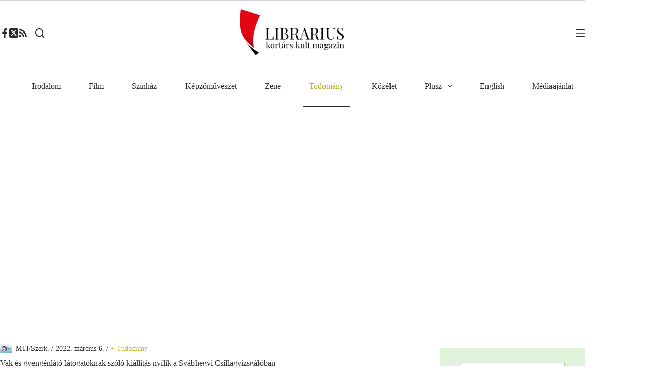

--- FILE ---
content_type: text/html; charset=utf-8
request_url: https://www.google.com/recaptcha/api2/aframe
body_size: 115
content:
<!DOCTYPE HTML><html><head><meta http-equiv="content-type" content="text/html; charset=UTF-8"></head><body><script nonce="_GVSlF3hBZL_sOliwCc7QQ">/** Anti-fraud and anti-abuse applications only. See google.com/recaptcha */ try{var clients={'sodar':'https://pagead2.googlesyndication.com/pagead/sodar?'};window.addEventListener("message",function(a){try{if(a.source===window.parent){var b=JSON.parse(a.data);var c=clients[b['id']];if(c){var d=document.createElement('img');d.src=c+b['params']+'&rc='+(localStorage.getItem("rc::a")?sessionStorage.getItem("rc::b"):"");window.document.body.appendChild(d);sessionStorage.setItem("rc::e",parseInt(sessionStorage.getItem("rc::e")||0)+1);localStorage.setItem("rc::h",'1769292753582');}}}catch(b){}});window.parent.postMessage("_grecaptcha_ready", "*");}catch(b){}</script></body></html>

--- FILE ---
content_type: application/javascript; charset=utf-8
request_url: https://fundingchoicesmessages.google.com/f/AGSKWxUllK5aN-hEJeLvpnIxYZAaC_yfDH3CIxgXcMVeC6qDJWV8TXUlNMUfr8H8w_dBZ9yuV-CtsYcAo7hN_arkRWTD7ch3ChIA7N5row2w1-aTOXYmCOuUS9a5hWmrbgR_q0ziA1ZMYY4EFCvfVwONGXeZNdYFoXEjKV9koZMcoM1If4gPKOHb2pAm33mA/_/ad_wrapper._ads_reporting./adscript_/adzonecenteradhomepage./photogallaryads.
body_size: -1290
content:
window['c402ff0a-8d3f-4084-874f-67925303a188'] = true;